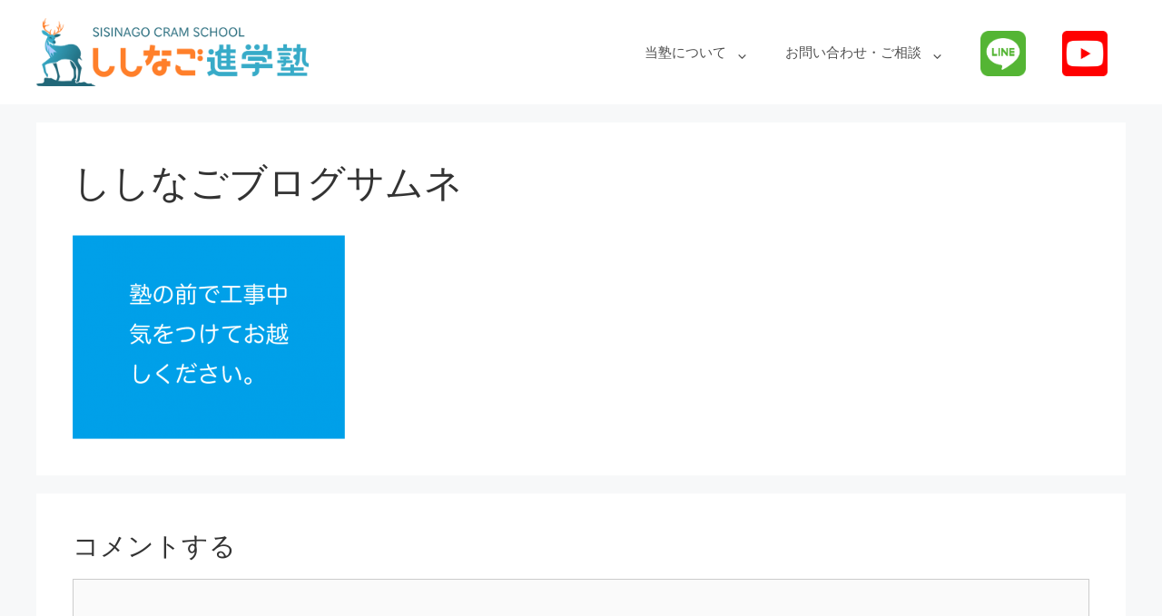

--- FILE ---
content_type: text/html; charset=UTF-8
request_url: https://sisinago.jp/%E3%81%97%E3%81%97%E3%81%AA%E3%81%93%E3%82%99%E3%83%95%E3%82%99%E3%83%AD%E3%82%AF%E3%82%99%E3%82%B5%E3%83%A0%E3%83%8D-16
body_size: 9334
content:
<!DOCTYPE html><html dir="ltr" lang="ja" prefix="og: https://ogp.me/ns#"><head><meta charset="UTF-8"><link media="all" href="https://sisinago.jp/wp-content/cache/autoptimize/css/autoptimize_e337acb331b1bca9c49d1eacebd77c46.css" rel="stylesheet"><title>ししなごブログサムネ | ししなご進学塾</title><meta name="robots" content="max-image-preview:large" /><meta name="author" content="yasunori-okada"/><link rel="canonical" href="https://sisinago.jp/%e3%81%97%e3%81%97%e3%81%aa%e3%81%93%e3%82%99%e3%83%95%e3%82%99%e3%83%ad%e3%82%af%e3%82%99%e3%82%b5%e3%83%a0%e3%83%8d-16" /><meta name="generator" content="All in One SEO (AIOSEO) 4.9.3" /><meta property="og:locale" content="ja_JP" /><meta property="og:site_name" content="ししなご進学塾公式ホームページ" /><meta property="og:type" content="article" /><meta property="og:title" content="ししなごブログサムネ | ししなご進学塾" /><meta property="og:url" content="https://sisinago.jp/%e3%81%97%e3%81%97%e3%81%aa%e3%81%93%e3%82%99%e3%83%95%e3%82%99%e3%83%ad%e3%82%af%e3%82%99%e3%82%b5%e3%83%a0%e3%83%8d-16" /><meta property="og:image" content="https://sisinago.jp/wp-content/uploads/2020/10/header-logo.png" /><meta property="og:image:secure_url" content="https://sisinago.jp/wp-content/uploads/2020/10/header-logo.png" /><meta property="article:published_time" content="2017-07-12T06:38:45+00:00" /><meta property="article:modified_time" content="2017-07-12T06:38:45+00:00" /><meta name="twitter:card" content="summary" /><meta name="twitter:title" content="ししなごブログサムネ | ししなご進学塾" /><meta name="twitter:image" content="https://sisinago.jp/wp-content/uploads/2020/10/header-logo.png" /> <script type="application/ld+json" class="aioseo-schema">{"@context":"https:\/\/schema.org","@graph":[{"@type":"BreadcrumbList","@id":"https:\/\/sisinago.jp\/%e3%81%97%e3%81%97%e3%81%aa%e3%81%93%e3%82%99%e3%83%95%e3%82%99%e3%83%ad%e3%82%af%e3%82%99%e3%82%b5%e3%83%a0%e3%83%8d-16#breadcrumblist","itemListElement":[{"@type":"ListItem","@id":"https:\/\/sisinago.jp#listItem","position":1,"name":"\u30db\u30fc\u30e0","item":"https:\/\/sisinago.jp","nextItem":{"@type":"ListItem","@id":"https:\/\/sisinago.jp\/%e3%81%97%e3%81%97%e3%81%aa%e3%81%93%e3%82%99%e3%83%95%e3%82%99%e3%83%ad%e3%82%af%e3%82%99%e3%82%b5%e3%83%a0%e3%83%8d-16#listItem","name":"\u3057\u3057\u306a\u3053\u3099\u30d5\u3099\u30ed\u30af\u3099\u30b5\u30e0\u30cd"}},{"@type":"ListItem","@id":"https:\/\/sisinago.jp\/%e3%81%97%e3%81%97%e3%81%aa%e3%81%93%e3%82%99%e3%83%95%e3%82%99%e3%83%ad%e3%82%af%e3%82%99%e3%82%b5%e3%83%a0%e3%83%8d-16#listItem","position":2,"name":"\u3057\u3057\u306a\u3053\u3099\u30d5\u3099\u30ed\u30af\u3099\u30b5\u30e0\u30cd","previousItem":{"@type":"ListItem","@id":"https:\/\/sisinago.jp#listItem","name":"\u30db\u30fc\u30e0"}}]},{"@type":"ItemPage","@id":"https:\/\/sisinago.jp\/%e3%81%97%e3%81%97%e3%81%aa%e3%81%93%e3%82%99%e3%83%95%e3%82%99%e3%83%ad%e3%82%af%e3%82%99%e3%82%b5%e3%83%a0%e3%83%8d-16#itempage","url":"https:\/\/sisinago.jp\/%e3%81%97%e3%81%97%e3%81%aa%e3%81%93%e3%82%99%e3%83%95%e3%82%99%e3%83%ad%e3%82%af%e3%82%99%e3%82%b5%e3%83%a0%e3%83%8d-16","name":"\u3057\u3057\u306a\u3053\u3099\u30d5\u3099\u30ed\u30af\u3099\u30b5\u30e0\u30cd | \u3057\u3057\u306a\u3054\u9032\u5b66\u587e","inLanguage":"ja","isPartOf":{"@id":"https:\/\/sisinago.jp\/#website"},"breadcrumb":{"@id":"https:\/\/sisinago.jp\/%e3%81%97%e3%81%97%e3%81%aa%e3%81%93%e3%82%99%e3%83%95%e3%82%99%e3%83%ad%e3%82%af%e3%82%99%e3%82%b5%e3%83%a0%e3%83%8d-16#breadcrumblist"},"author":{"@id":"https:\/\/sisinago.jp\/archives\/author\/yasunori-okada#author"},"creator":{"@id":"https:\/\/sisinago.jp\/archives\/author\/yasunori-okada#author"},"datePublished":"2017-07-12T15:38:45+09:00","dateModified":"2017-07-12T15:38:45+09:00"},{"@type":"Organization","@id":"https:\/\/sisinago.jp\/#organization","name":"\u3057\u3057\u306a\u3054\u9032\u5b66\u587e","description":"\u5bae\u57ce\u770c\u5ddd\u5d0e\u753a\u306b\u5bc6\u7740\u3057\u305f\u7dcf\u5408\u5b66\u7fd2\u587e\u3067\u3059\u3002","url":"https:\/\/sisinago.jp\/","logo":{"@type":"ImageObject","url":"https:\/\/sisinago.jp\/wp-content\/uploads\/2020\/10\/UC-logo.png","@id":"https:\/\/sisinago.jp\/%e3%81%97%e3%81%97%e3%81%aa%e3%81%93%e3%82%99%e3%83%95%e3%82%99%e3%83%ad%e3%82%af%e3%82%99%e3%82%b5%e3%83%a0%e3%83%8d-16\/#organizationLogo","width":1000,"height":1000},"image":{"@id":"https:\/\/sisinago.jp\/%e3%81%97%e3%81%97%e3%81%aa%e3%81%93%e3%82%99%e3%83%95%e3%82%99%e3%83%ad%e3%82%af%e3%82%99%e3%82%b5%e3%83%a0%e3%83%8d-16\/#organizationLogo"}},{"@type":"Person","@id":"https:\/\/sisinago.jp\/archives\/author\/yasunori-okada#author","url":"https:\/\/sisinago.jp\/archives\/author\/yasunori-okada","name":"yasunori-okada"},{"@type":"WebSite","@id":"https:\/\/sisinago.jp\/#website","url":"https:\/\/sisinago.jp\/","name":"\u3057\u3057\u306a\u3054\u9032\u5b66\u587e","description":"\u5bae\u57ce\u770c\u5ddd\u5d0e\u753a\u306b\u5bc6\u7740\u3057\u305f\u7dcf\u5408\u5b66\u7fd2\u587e\u3067\u3059\u3002","inLanguage":"ja","publisher":{"@id":"https:\/\/sisinago.jp\/#organization"}}]}</script> <meta name="viewport" content="width=device-width, initial-scale=1"><link rel='dns-prefetch' href='//webfonts.sakura.ne.jp' /><link rel='dns-prefetch' href='//www.googletagmanager.com' /><link rel='dns-prefetch' href='//stats.wp.com' /><link rel='dns-prefetch' href='//v0.wordpress.com' /><link href='https://fonts.gstatic.com' crossorigin rel='preconnect' /><link href='https://fonts.googleapis.com' crossorigin rel='preconnect' /><link rel="alternate" type="application/rss+xml" title="ししなご進学塾 &raquo; フィード" href="https://sisinago.jp/feed" /><link rel="alternate" type="application/rss+xml" title="ししなご進学塾 &raquo; コメントフィード" href="https://sisinago.jp/comments/feed" /><link rel="alternate" type="application/rss+xml" title="ししなご進学塾 &raquo; ししなごブログサムネ のコメントのフィード" href="https://sisinago.jp/feed/?attachment_id=333" /><link rel="alternate" title="oEmbed (JSON)" type="application/json+oembed" href="https://sisinago.jp/wp-json/oembed/1.0/embed?url=https%3A%2F%2Fsisinago.jp%2F%25e3%2581%2597%25e3%2581%2597%25e3%2581%25aa%25e3%2581%2593%25e3%2582%2599%25e3%2583%2595%25e3%2582%2599%25e3%2583%25ad%25e3%2582%25af%25e3%2582%2599%25e3%2582%25b5%25e3%2583%25a0%25e3%2583%258d-16" /><link rel="alternate" title="oEmbed (XML)" type="text/xml+oembed" href="https://sisinago.jp/wp-json/oembed/1.0/embed?url=https%3A%2F%2Fsisinago.jp%2F%25e3%2581%2597%25e3%2581%2597%25e3%2581%25aa%25e3%2581%2593%25e3%2582%2599%25e3%2583%2595%25e3%2582%2599%25e3%2583%25ad%25e3%2582%25af%25e3%2582%2599%25e3%2582%25b5%25e3%2583%25a0%25e3%2583%258d-16&#038;format=xml" /><link rel='stylesheet' id='generate-fonts-css' href='//fonts.googleapis.com/css?family=Noto+Sans:regular,italic,700,700italic' media='all' /> <script src="https://sisinago.jp/wp-includes/js/jquery/jquery.min.js" id="jquery-core-js"></script> <script src="//webfonts.sakura.ne.jp/js/sakurav3.js?fadein=0" id="typesquare_std-js"></script>  <script src="https://www.googletagmanager.com/gtag/js?id=GT-P3MNV57" id="google_gtagjs-js" async></script> <script id="google_gtagjs-js-after">window.dataLayer = window.dataLayer || [];function gtag(){dataLayer.push(arguments);}
gtag('set', 'linker', {"domains":["sisinago.jp"]} );
gtag("js", new Date());
gtag("set", "developer_id.dZTNiMT", true);
gtag("config", "GT-P3MNV57");
//# sourceURL=google_gtagjs-js-after</script> <link rel="https://api.w.org/" href="https://sisinago.jp/wp-json/" /><link rel="alternate" title="JSON" type="application/json" href="https://sisinago.jp/wp-json/wp/v2/media/333" /><link rel="EditURI" type="application/rsd+xml" title="RSD" href="https://sisinago.jp/xmlrpc.php?rsd" /><meta name="generator" content="WordPress 6.9" /><link rel='shortlink' href='https://wp.me/a8MO16-5n' /><meta name="generator" content="Site Kit by Google 1.119.0" /><meta name="generator" content="Elementor 3.34.4; features: additional_custom_breakpoints; settings: css_print_method-external, google_font-enabled, font_display-auto"> <noscript><style>.lazyload[data-src]{display:none !important;}</style></noscript><link rel="icon" href="https://sisinago.jp/wp-content/uploads/2020/10/cropped-icon-32x32.png" sizes="32x32" /><link rel="icon" href="https://sisinago.jp/wp-content/uploads/2020/10/cropped-icon-192x192.png" sizes="192x192" /><link rel="apple-touch-icon" href="https://sisinago.jp/wp-content/uploads/2020/10/cropped-icon-180x180.png" /><meta name="msapplication-TileImage" content="https://sisinago.jp/wp-content/uploads/2020/10/cropped-icon-270x270.png" /></head><body class="attachment wp-singular attachment-template-default single single-attachment postid-333 attachmentid-333 attachment-png wp-custom-logo wp-embed-responsive wp-theme-generatepress no-sidebar nav-float-right separate-containers header-aligned-right dropdown-hover elementor-default elementor-kit-1210" itemtype="https://schema.org/Blog" itemscope> <a class="screen-reader-text skip-link" href="#content" title="コンテンツへスキップ">コンテンツへスキップ</a><header class="site-header has-inline-mobile-toggle" id="masthead" aria-label="サイト"  itemtype="https://schema.org/WPHeader" itemscope><div class="inside-header grid-container"><div class="site-logo"> <a href="https://sisinago.jp/" rel="home"> <img fetchpriority="high"  class="header-image is-logo-image lazyload" alt="ししなご進学塾" src="[data-uri]"  width="1500" height="375" data-src="https://sisinago.jp/wp-content/uploads/2020/10/header-logo.png" decoding="async" data-srcset="https://sisinago.jp/wp-content/uploads/2020/10/header-logo.png 1x, https://sisinago.jp/wp-content/uploads/2020/10/header-logo.png 2x" data-eio-rwidth="1500" data-eio-rheight="375" /><noscript><img fetchpriority="high"  class="header-image is-logo-image" alt="ししなご進学塾" src="https://sisinago.jp/wp-content/uploads/2020/10/header-logo.png" srcset="https://sisinago.jp/wp-content/uploads/2020/10/header-logo.png 1x, https://sisinago.jp/wp-content/uploads/2020/10/header-logo.png 2x" width="1500" height="375" data-eio="l" /></noscript> </a></div><nav class="main-navigation mobile-menu-control-wrapper" id="mobile-menu-control-wrapper" aria-label="モバイル切り替え"> <button data-nav="site-navigation" class="menu-toggle" aria-controls="primary-menu" aria-expanded="false"> <span class="gp-icon icon-menu-bars"><svg viewBox="0 0 512 512" aria-hidden="true" xmlns="http://www.w3.org/2000/svg" width="1em" height="1em"><path d="M0 96c0-13.255 10.745-24 24-24h464c13.255 0 24 10.745 24 24s-10.745 24-24 24H24c-13.255 0-24-10.745-24-24zm0 160c0-13.255 10.745-24 24-24h464c13.255 0 24 10.745 24 24s-10.745 24-24 24H24c-13.255 0-24-10.745-24-24zm0 160c0-13.255 10.745-24 24-24h464c13.255 0 24 10.745 24 24s-10.745 24-24 24H24c-13.255 0-24-10.745-24-24z" /></svg><svg viewBox="0 0 512 512" aria-hidden="true" xmlns="http://www.w3.org/2000/svg" width="1em" height="1em"><path d="M71.029 71.029c9.373-9.372 24.569-9.372 33.942 0L256 222.059l151.029-151.03c9.373-9.372 24.569-9.372 33.942 0 9.372 9.373 9.372 24.569 0 33.942L289.941 256l151.03 151.029c9.372 9.373 9.372 24.569 0 33.942-9.373 9.372-24.569 9.372-33.942 0L256 289.941l-151.029 151.03c-9.373 9.372-24.569 9.372-33.942 0-9.372-9.373-9.372-24.569 0-33.942L222.059 256 71.029 104.971c-9.372-9.373-9.372-24.569 0-33.942z" /></svg></span><span class="screen-reader-text">メニュー</span> </button></nav><nav class="main-navigation sub-menu-right" id="site-navigation" aria-label="プライマリ"  itemtype="https://schema.org/SiteNavigationElement" itemscope><div class="inside-navigation grid-container"> <button class="menu-toggle" aria-controls="primary-menu" aria-expanded="false"> <span class="gp-icon icon-menu-bars"><svg viewBox="0 0 512 512" aria-hidden="true" xmlns="http://www.w3.org/2000/svg" width="1em" height="1em"><path d="M0 96c0-13.255 10.745-24 24-24h464c13.255 0 24 10.745 24 24s-10.745 24-24 24H24c-13.255 0-24-10.745-24-24zm0 160c0-13.255 10.745-24 24-24h464c13.255 0 24 10.745 24 24s-10.745 24-24 24H24c-13.255 0-24-10.745-24-24zm0 160c0-13.255 10.745-24 24-24h464c13.255 0 24 10.745 24 24s-10.745 24-24 24H24c-13.255 0-24-10.745-24-24z" /></svg><svg viewBox="0 0 512 512" aria-hidden="true" xmlns="http://www.w3.org/2000/svg" width="1em" height="1em"><path d="M71.029 71.029c9.373-9.372 24.569-9.372 33.942 0L256 222.059l151.029-151.03c9.373-9.372 24.569-9.372 33.942 0 9.372 9.373 9.372 24.569 0 33.942L289.941 256l151.03 151.029c9.372 9.373 9.372 24.569 0 33.942-9.373 9.372-24.569 9.372-33.942 0L256 289.941l-151.029 151.03c-9.373 9.372-24.569 9.372-33.942 0-9.372-9.373-9.372-24.569 0-33.942L222.059 256 71.029 104.971c-9.372-9.373-9.372-24.569 0-33.942z" /></svg></span><span class="mobile-menu">メニュー</span> </button><div id="primary-menu" class="main-nav"><ul id="menu-top-menu" class=" menu sf-menu"><li id="menu-item-1242" class="menu-item menu-item-type-custom menu-item-object-custom menu-item-has-children menu-item-1242"><a>当塾について<span role="presentation" class="dropdown-menu-toggle"><span class="gp-icon icon-arrow"><svg viewBox="0 0 330 512" aria-hidden="true" xmlns="http://www.w3.org/2000/svg" width="1em" height="1em"><path d="M305.913 197.085c0 2.266-1.133 4.815-2.833 6.514L171.087 335.593c-1.7 1.7-4.249 2.832-6.515 2.832s-4.815-1.133-6.515-2.832L26.064 203.599c-1.7-1.7-2.832-4.248-2.832-6.514s1.132-4.816 2.832-6.515l14.162-14.163c1.7-1.699 3.966-2.832 6.515-2.832 2.266 0 4.815 1.133 6.515 2.832l111.316 111.317 111.316-111.317c1.7-1.699 4.249-2.832 6.515-2.832s4.815 1.133 6.515 2.832l14.162 14.163c1.7 1.7 2.833 4.249 2.833 6.515z" /></svg></span></span></a><ul class="sub-menu"><li id="menu-item-1303" class="menu-item menu-item-type-custom menu-item-object-custom menu-item-home menu-item-1303"><a href="https://sisinago.jp/#announcement">● お知らせ</a></li><li id="menu-item-1247" class="menu-item menu-item-type-custom menu-item-object-custom menu-item-1247"><a href="https://sisinago.jp/academic-results">● 合格実績</a></li><li id="menu-item-1252" class="menu-item menu-item-type-custom menu-item-object-custom menu-item-1252"><a href="https://sisinago.jp/recruit/">● 求人情報</a></li></ul></li><li id="menu-item-1255" class="menu-item menu-item-type-custom menu-item-object-custom menu-item-has-children menu-item-1255"><a href="https://sisinago.jp/contact/">お問い合わせ・ご相談<span role="presentation" class="dropdown-menu-toggle"><span class="gp-icon icon-arrow"><svg viewBox="0 0 330 512" aria-hidden="true" xmlns="http://www.w3.org/2000/svg" width="1em" height="1em"><path d="M305.913 197.085c0 2.266-1.133 4.815-2.833 6.514L171.087 335.593c-1.7 1.7-4.249 2.832-6.515 2.832s-4.815-1.133-6.515-2.832L26.064 203.599c-1.7-1.7-2.832-4.248-2.832-6.514s1.132-4.816 2.832-6.515l14.162-14.163c1.7-1.699 3.966-2.832 6.515-2.832 2.266 0 4.815 1.133 6.515 2.832l111.316 111.317 111.316-111.317c1.7-1.699 4.249-2.832 6.515-2.832s4.815 1.133 6.515 2.832l14.162 14.163c1.7 1.7 2.833 4.249 2.833 6.515z" /></svg></span></span></a><ul class="sub-menu"><li id="menu-item-1257" class="menu-item menu-item-type-custom menu-item-object-custom menu-item-1257"><a href="https://sisinago.jp/contact/#faq">● よくある質問（FAQ）</a></li><li id="menu-item-1258" class="menu-item menu-item-type-custom menu-item-object-custom menu-item-1258"><a href="tel:0224519597">● 電話をかける</a></li><li id="menu-item-1259" class="menu-item menu-item-type-custom menu-item-object-custom menu-item-1259"><a href="https://sisinago.jp/contact/#form">● お問い合わせフォーム</a></li></ul></li><li id="menu-item-1262" class="menu-item menu-item-type-custom menu-item-object-custom menu-item-1262"><a target="_blank" href="https://lin.ee/1vH0MFR"><img src="[data-uri]" width="50px" height="50px" alt="line" data-src="https://sisinago.jp/wp-content/uploads/2020/10/line-brands.png" decoding="async" class="lazyload" data-eio-rwidth="1000" data-eio-rheight="1000"><noscript><img src="https://sisinago.jp/wp-content/uploads/2020/10/line-brands.png" width="50px" height="50px" alt="line" data-eio="l"></noscript></a></li><li id="menu-item-1267" class="menu-item menu-item-type-custom menu-item-object-custom menu-item-1267"><a target="_blank" href="https://www.youtube.com/channel/UCdZMD395Tx4lZ-In9veLU1w"><img src="[data-uri]" width="50px" height="50px" alt="youtube" data-src="https://sisinago.jp/wp-content/uploads/2020/10/youtube-brands.png" decoding="async" class="lazyload" data-eio-rwidth="1000" data-eio-rheight="1000"><noscript><img src="https://sisinago.jp/wp-content/uploads/2020/10/youtube-brands.png" width="50px" height="50px" alt="youtube" data-eio="l"></noscript></a></li></ul></div></div></nav></div></header><div class="site grid-container container hfeed" id="page"><div class="site-content" id="content"><div class="content-area" id="primary"><main class="site-main" id="main"><article id="post-333" class="post-333 attachment type-attachment status-inherit hentry" itemtype="https://schema.org/CreativeWork" itemscope><div class="inside-article"><header class="entry-header"><h1 class="entry-title" itemprop="headline">ししなごブログサムネ</h1></header><div class="entry-content" itemprop="text"><p class="attachment"><a href='https://sisinago.jp/wp-content/uploads/2017/07/ししなごブログサムネ-7.png'><img decoding="async" width="300" height="225" src="[data-uri]" class="attachment-medium size-medium lazyload" alt=""   data-src="https://sisinago.jp/wp-content/uploads/2017/07/ししなごブログサムネ-7-300x225.png" data-srcset="https://sisinago.jp/wp-content/uploads/2017/07/ししなごブログサムネ-7-300x225.png 300w, https://sisinago.jp/wp-content/uploads/2017/07/ししなごブログサムネ-7.png 574w" data-sizes="auto" data-eio-rwidth="300" data-eio-rheight="225" /><noscript><img decoding="async" width="300" height="225" src="https://sisinago.jp/wp-content/uploads/2017/07/ししなごブログサムネ-7-300x225.png" class="attachment-medium size-medium" alt="" srcset="https://sisinago.jp/wp-content/uploads/2017/07/ししなごブログサムネ-7-300x225.png 300w, https://sisinago.jp/wp-content/uploads/2017/07/ししなごブログサムネ-7.png 574w" sizes="(max-width: 300px) 100vw, 300px" data-eio="l" /></noscript></a></p></div></div></article><div class="comments-area"><div id="comments"><div id="respond" class="comment-respond"><h3 id="reply-title" class="comment-reply-title">コメントする</h3><form action="https://sisinago.jp/wp-comments-post.php" method="post" id="commentform" class="comment-form"><p class="comment-form-comment"><label for="comment" class="screen-reader-text">コメント</label><textarea id="comment" name="comment" cols="45" rows="8" required></textarea></p><label for="author" class="screen-reader-text">名前</label><input placeholder="名前 *" id="author" name="author" type="text" value="" size="30" required /> <label for="email" class="screen-reader-text">メール</label><input placeholder="メール *" id="email" name="email" type="email" value="" size="30" required /> <label for="url" class="screen-reader-text">サイト</label><input placeholder="サイト" id="url" name="url" type="url" value="" size="30" /><p><img src="[data-uri]" alt="CAPTCHA" data-src="http://sisinago.jp/wp-content/siteguard/1980380591.png" decoding="async" class="lazyload" data-eio-rwidth="72" data-eio-rheight="24"><noscript><img src="http://sisinago.jp/wp-content/siteguard/1980380591.png" alt="CAPTCHA" data-eio="l"></noscript></p><p><label for="siteguard_captcha">上に表示された文字を入力してください。</label><br /><input type="text" name="siteguard_captcha" id="siteguard_captcha" class="input" value="" size="10" aria-required="true" /><input type="hidden" name="siteguard_captcha_prefix" id="siteguard_captcha_prefix" value="1980380591" /></p><p class="form-submit"><input name="submit" type="submit" id="submit" class="submit" value="コメントを送信" /> <input type='hidden' name='comment_post_ID' value='333' id='comment_post_ID' /> <input type='hidden' name='comment_parent' id='comment_parent' value='0' /></p></form></div></div></div></main></div></div></div><div class="site-footer"><div id="footer-widgets" class="site footer-widgets"><div class="footer-widgets-container grid-container"><div class="inside-footer-widgets"><div class="footer-widget-1"><aside id="block-6" class="widget inner-padding widget_block"><center>Copyright © sisinago.jp All rights reserved. Design and Development by <a href="https://raylink.info/" target="_blank" rel="noopener">RayLink Inc.</a></center></aside></div><div class="footer-widget-2"></div><div class="footer-widget-3"></div></div></div></div><footer class="site-info" aria-label="サイト"  itemtype="https://schema.org/WPFooter" itemscope><div class="inside-site-info grid-container"><div class="copyright-bar"> <span class="copyright">&copy; 2026 ししなご進学塾</span> &bull; Built with <a href="https://generatepress.com" itemprop="url">GeneratePress</a></div></div></footer></div> <script type="speculationrules">{"prefetch":[{"source":"document","where":{"and":[{"href_matches":"/*"},{"not":{"href_matches":["/wp-*.php","/wp-admin/*","/wp-content/uploads/*","/wp-content/*","/wp-content/plugins/*","/wp-content/themes/generatepress/*","/*\\?(.+)"]}},{"not":{"selector_matches":"a[rel~=\"nofollow\"]"}},{"not":{"selector_matches":".no-prefetch, .no-prefetch a"}}]},"eagerness":"conservative"}]}</script> <script id="generate-a11y">!function(){"use strict";if("querySelector"in document&&"addEventListener"in window){var e=document.body;e.addEventListener("pointerdown",(function(){e.classList.add("using-mouse")}),{passive:!0}),e.addEventListener("keydown",(function(){e.classList.remove("using-mouse")}),{passive:!0})}}();</script>  <script type="text/javascript">var sbiajaxurl = "https://sisinago.jp/wp-admin/admin-ajax.php";</script> <script>const lazyloadRunObserver = () => {
					const lazyloadBackgrounds = document.querySelectorAll( `.e-con.e-parent:not(.e-lazyloaded)` );
					const lazyloadBackgroundObserver = new IntersectionObserver( ( entries ) => {
						entries.forEach( ( entry ) => {
							if ( entry.isIntersecting ) {
								let lazyloadBackground = entry.target;
								if( lazyloadBackground ) {
									lazyloadBackground.classList.add( 'e-lazyloaded' );
								}
								lazyloadBackgroundObserver.unobserve( entry.target );
							}
						});
					}, { rootMargin: '200px 0px 200px 0px' } );
					lazyloadBackgrounds.forEach( ( lazyloadBackground ) => {
						lazyloadBackgroundObserver.observe( lazyloadBackground );
					} );
				};
				const events = [
					'DOMContentLoaded',
					'elementor/lazyload/observe',
				];
				events.forEach( ( event ) => {
					document.addEventListener( event, lazyloadRunObserver );
				} );</script> <script id="eio-lazy-load-js-before">var eio_lazy_vars = {"exactdn_domain":"","skip_autoscale":0,"bg_min_dpr":1.100000000000000088817841970012523233890533447265625,"threshold":0,"use_dpr":1};
//# sourceURL=eio-lazy-load-js-before</script> <script src="https://sisinago.jp/wp-includes/js/dist/hooks.min.js" id="wp-hooks-js"></script> <script src="https://sisinago.jp/wp-includes/js/dist/i18n.min.js" id="wp-i18n-js"></script> <script id="wp-i18n-js-after">wp.i18n.setLocaleData( { 'text direction\u0004ltr': [ 'ltr' ] } );
//# sourceURL=wp-i18n-js-after</script> <script id="contact-form-7-js-translations">( function( domain, translations ) {
	var localeData = translations.locale_data[ domain ] || translations.locale_data.messages;
	localeData[""].domain = domain;
	wp.i18n.setLocaleData( localeData, domain );
} )( "contact-form-7", {"translation-revision-date":"2025-11-30 08:12:23+0000","generator":"GlotPress\/4.0.3","domain":"messages","locale_data":{"messages":{"":{"domain":"messages","plural-forms":"nplurals=1; plural=0;","lang":"ja_JP"},"This contact form is placed in the wrong place.":["\u3053\u306e\u30b3\u30f3\u30bf\u30af\u30c8\u30d5\u30a9\u30fc\u30e0\u306f\u9593\u9055\u3063\u305f\u4f4d\u7f6e\u306b\u7f6e\u304b\u308c\u3066\u3044\u307e\u3059\u3002"],"Error:":["\u30a8\u30e9\u30fc:"]}},"comment":{"reference":"includes\/js\/index.js"}} );
//# sourceURL=contact-form-7-js-translations</script> <script id="contact-form-7-js-before">var wpcf7 = {
    "api": {
        "root": "https:\/\/sisinago.jp\/wp-json\/",
        "namespace": "contact-form-7\/v1"
    }
};
//# sourceURL=contact-form-7-js-before</script> <script id="wpfront-scroll-top-js-extra">var wpfront_scroll_top_data = {"data":{"css":"#wpfront-scroll-top-container{position:fixed;cursor:pointer;z-index:9999;border:none;outline:none;background-color:rgba(0,0,0,0);box-shadow:none;outline-style:none;text-decoration:none;opacity:0;display:none;align-items:center;justify-content:center;margin:0;padding:0}#wpfront-scroll-top-container.show{display:flex;opacity:1}#wpfront-scroll-top-container .sr-only{position:absolute;width:1px;height:1px;padding:0;margin:-1px;overflow:hidden;clip:rect(0,0,0,0);white-space:nowrap;border:0}#wpfront-scroll-top-container .text-holder{padding:3px 10px;-webkit-border-radius:3px;border-radius:3px;-webkit-box-shadow:4px 4px 5px 0px rgba(50,50,50,.5);-moz-box-shadow:4px 4px 5px 0px rgba(50,50,50,.5);box-shadow:4px 4px 5px 0px rgba(50,50,50,.5)}#wpfront-scroll-top-container{right:20px;bottom:20px;}@media screen and (max-width:640px){#wpfront-scroll-top-container{visibility:hidden;}}#wpfront-scroll-top-container img{width:150px;height:163px;}#wpfront-scroll-top-container .text-holder{color:#ffffff;background-color:#000000;width:150px;height:163px;line-height:163px;}#wpfront-scroll-top-container .text-holder:hover{background-color:#000000;}#wpfront-scroll-top-container i{color:#000000;}","html":"\u003Cbutton id=\"wpfront-scroll-top-container\" aria-label=\"\" title=\"\" \u003E\u003Cimg src=\"https://sisinago.jp/wp-content/uploads/2021/01/to-top.png\" alt=\"\" title=\"\"\u003E\u003C/button\u003E","data":{"hide_iframe":false,"button_fade_duration":200,"auto_hide":true,"auto_hide_after":2,"scroll_offset":100,"button_opacity":0.8000000000000000444089209850062616169452667236328125,"button_action":"top","button_action_element_selector":"","button_action_container_selector":"html, body","button_action_element_offset":0,"scroll_duration":400}}};
//# sourceURL=wpfront-scroll-top-js-extra</script> <script id="generate-menu-js-before">var generatepressMenu = {"toggleOpenedSubMenus":true,"openSubMenuLabel":"\u30b5\u30d6\u30e1\u30cb\u30e5\u30fc\u3092\u958b\u304f","closeSubMenuLabel":"\u30b5\u30d6\u30e1\u30cb\u30e5\u30fc\u3092\u9589\u3058\u308b"};
//# sourceURL=generate-menu-js-before</script> <script id="jetpack-stats-js-before">_stq = window._stq || [];
_stq.push([ "view", {"v":"ext","blog":"129842700","post":"333","tz":"9","srv":"sisinago.jp","j":"1:15.4"} ]);
_stq.push([ "clickTrackerInit", "129842700", "333" ]);
//# sourceURL=jetpack-stats-js-before</script> <script src="https://stats.wp.com/e-202605.js" id="jetpack-stats-js" defer data-wp-strategy="defer"></script> <script id="wp-emoji-settings" type="application/json">{"baseUrl":"https://s.w.org/images/core/emoji/17.0.2/72x72/","ext":".png","svgUrl":"https://s.w.org/images/core/emoji/17.0.2/svg/","svgExt":".svg","source":{"concatemoji":"https://sisinago.jp/wp-includes/js/wp-emoji-release.min.js"}}</script> <script type="module">/*! This file is auto-generated */
const a=JSON.parse(document.getElementById("wp-emoji-settings").textContent),o=(window._wpemojiSettings=a,"wpEmojiSettingsSupports"),s=["flag","emoji"];function i(e){try{var t={supportTests:e,timestamp:(new Date).valueOf()};sessionStorage.setItem(o,JSON.stringify(t))}catch(e){}}function c(e,t,n){e.clearRect(0,0,e.canvas.width,e.canvas.height),e.fillText(t,0,0);t=new Uint32Array(e.getImageData(0,0,e.canvas.width,e.canvas.height).data);e.clearRect(0,0,e.canvas.width,e.canvas.height),e.fillText(n,0,0);const a=new Uint32Array(e.getImageData(0,0,e.canvas.width,e.canvas.height).data);return t.every((e,t)=>e===a[t])}function p(e,t){e.clearRect(0,0,e.canvas.width,e.canvas.height),e.fillText(t,0,0);var n=e.getImageData(16,16,1,1);for(let e=0;e<n.data.length;e++)if(0!==n.data[e])return!1;return!0}function u(e,t,n,a){switch(t){case"flag":return n(e,"\ud83c\udff3\ufe0f\u200d\u26a7\ufe0f","\ud83c\udff3\ufe0f\u200b\u26a7\ufe0f")?!1:!n(e,"\ud83c\udde8\ud83c\uddf6","\ud83c\udde8\u200b\ud83c\uddf6")&&!n(e,"\ud83c\udff4\udb40\udc67\udb40\udc62\udb40\udc65\udb40\udc6e\udb40\udc67\udb40\udc7f","\ud83c\udff4\u200b\udb40\udc67\u200b\udb40\udc62\u200b\udb40\udc65\u200b\udb40\udc6e\u200b\udb40\udc67\u200b\udb40\udc7f");case"emoji":return!a(e,"\ud83e\u1fac8")}return!1}function f(e,t,n,a){let r;const o=(r="undefined"!=typeof WorkerGlobalScope&&self instanceof WorkerGlobalScope?new OffscreenCanvas(300,150):document.createElement("canvas")).getContext("2d",{willReadFrequently:!0}),s=(o.textBaseline="top",o.font="600 32px Arial",{});return e.forEach(e=>{s[e]=t(o,e,n,a)}),s}function r(e){var t=document.createElement("script");t.src=e,t.defer=!0,document.head.appendChild(t)}a.supports={everything:!0,everythingExceptFlag:!0},new Promise(t=>{let n=function(){try{var e=JSON.parse(sessionStorage.getItem(o));if("object"==typeof e&&"number"==typeof e.timestamp&&(new Date).valueOf()<e.timestamp+604800&&"object"==typeof e.supportTests)return e.supportTests}catch(e){}return null}();if(!n){if("undefined"!=typeof Worker&&"undefined"!=typeof OffscreenCanvas&&"undefined"!=typeof URL&&URL.createObjectURL&&"undefined"!=typeof Blob)try{var e="postMessage("+f.toString()+"("+[JSON.stringify(s),u.toString(),c.toString(),p.toString()].join(",")+"));",a=new Blob([e],{type:"text/javascript"});const r=new Worker(URL.createObjectURL(a),{name:"wpTestEmojiSupports"});return void(r.onmessage=e=>{i(n=e.data),r.terminate(),t(n)})}catch(e){}i(n=f(s,u,c,p))}t(n)}).then(e=>{for(const n in e)a.supports[n]=e[n],a.supports.everything=a.supports.everything&&a.supports[n],"flag"!==n&&(a.supports.everythingExceptFlag=a.supports.everythingExceptFlag&&a.supports[n]);var t;a.supports.everythingExceptFlag=a.supports.everythingExceptFlag&&!a.supports.flag,a.supports.everything||((t=a.source||{}).concatemoji?r(t.concatemoji):t.wpemoji&&t.twemoji&&(r(t.twemoji),r(t.wpemoji)))});
//# sourceURL=https://sisinago.jp/wp-includes/js/wp-emoji-loader.min.js</script> <script defer src="https://sisinago.jp/wp-content/cache/autoptimize/js/autoptimize_95c425225f5f0cf46996b79c503ea1cb.js"></script></body></html>